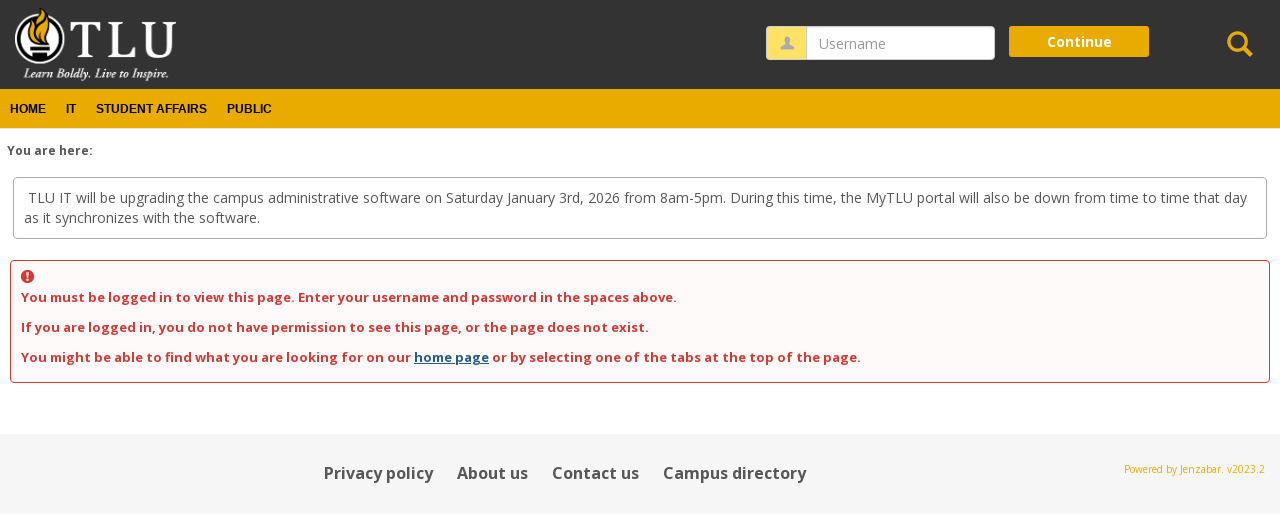

--- FILE ---
content_type: text/css
request_url: https://my.tlu.edu/ICS/StaticPages/GetFile.aspx?target=be7884da-8f42-4016-b362-9c70b7f95a83
body_size: 20523
content:
/* This file can be used to apply custom CSS after default JICS CSS is loaded. */
/* However, the JICS theme system is now the preferred method of updating CSS. */
/* Primary: eaab00 */
/* Secondary: ffe67f */ 
/* Accent: eaab00 */
/* Body Text: 575757 */
/* Text links: 265B8C */
/***********************************************************  Masthead (hooks up to custom HTML from siteheader.htm) ******************************************************/

/** https://wiki.myjenzabar.net/Expandable_Free-Form_Content **/
.ffexpander {
    background-image: url("/ICS/UI/Common/Images/PortletImages/Icons/32/bullet_toggle_plus.png") !important;
    background-position: -9px -8px !important;
    background-repeat: no-repeat !important;
    padding-left: 18px !important;
}
h4.ffexpander {
    background-position: -9px 1px !important;
}
.ffexpander:hover {
    cursor: pointer;
    text-decoration: underline;
}
.ffexpandable-open {
    background-image: url("/ICS/UI/Common/Images/PortletImages/Icons/32/bullet_toggle_minus.png") !important;
}
.ffexpandable {
    margin-left: 7px !important;
    border-left: 1px solid lightgray;
    padding-left: 9px;
}


/** custom formflow input field icons **/
.mytlu-input-icon {
  position: relative;
}

.mytlu-input-icon > i {
  position: absolute;
  display: block;
  transform: translate(0, -50%);
  top: 50%;
  pointer-events: none;
  width: 25px;
  text-align: center;
	font-style: normal;
}

.mytlu-input-icon > input {
  padding-left: 25px;
	padding-right: 0;
}

.mytlu-input-icon-right > i {
  right: 0;
}

.mytlu-input-icon-right > input {
  padding-left: 0;
  padding-right: 25px;
  text-align: right;
}

/** CourseInfo Fixes **/
div.pt_CourseInfoPortlet #CourseDescription > p > span { font-size: 12pt !important; }
div.pt_CourseInfoPortlet #CourseDescription > p.pSection { display: none; }
div.pt_CourseSchedules a[id$="glnkMyAccountInfo"] { display: none; }


/** e2campus-Fixes **/

.SmartBoard_Table { font-weight: bold; color: red }
.SmartBoard_DateTime { color: black; }
.SmartBoard_Table { margin-top: 60px; margin-bottom: -60px; margin-left:auto; margin-right:auto;}

/** eLearning Color-Fixes **/

#mainCrumbs #emulation {
    padding-top: 6px;
    padding-right: 125px;
}

div.questionSection {
	color: #000;
}

div.gradedAssignment {
	border: 1px solid #003471;
	background-color: #E5EEFE;
}

div.openAssignment {
	background-color: #F6FFE0;
	border: 1px solid #5B8F00;
}

div.openAssignment span.assignmentStatus strong {
	color: #005B7F;
}

span.assignmentGrade {
	color: #003471;
}

.retakeGradeContainer {
	border: 1px solid #144799;
	background-color: #E5EEFE;
}

.retakeGradeContainer .retakeGrade {
	color: #003471;
}


.gradebookPortlet .mainStudentListScreen .otherFeaturesColumn .fullGradebookLink {
	border: 1px solid #003471;
	background-color: #E5EEFE;
}

.addToolLinkContainer {
	border: 1px solid #003471;
	background-color: #E5EEFE;
}

ul.menu li.addAssignment a {
	background-color: #E5EEFE;
}

.feedbackMessage {
border: 2px solid #1851ad;
background: #efefef;
}

div.feedbackMessage.notVisible span {
color: #1B1464;
}

.studentDetailAssignmentText {
color: #305B8C;
}

.gradebookPortlet .studentDetailScreen .finalGradePanel {
    color: #003471;
    background-color: #E5EEFE;
    border: 1px solid #003471;
}

.detailSubHeader.testBuilderSubHeader.primary,
div.testHeader span.headerStrong {
    color: #575757;
}
/** *** **/


.link-btn,
.pageOptionsPanel .layout.multiPorltet .pagePortlets .portletDisplayName,
.pageOptionsPanel .pageRenaming .outsidePortal,
ul.PageGroupListView h2 .pageName,
.pageAccessPanel .roleManager .roleOptions .users .addPeople-link a,
.pageActions a.ChangePermissions { color: #265B8C; }

.admin-menu .actions-menu .drag-title { color: #fff;}
.site-manager .header-container { background-color: whitesmoke; }
.my-popup-info-modal-header-background { background-color: #333; }
.my-info.form-wrapper .user-image-shape { border-color: #626262; }

div[id$="divAdminLink"] { margin-bottom: 20px; }

#accessibilityLink { text-decoration: underline; color: #fff; }

div.site-manager div.lines, div.site-manager textarea[id$="ThemeCustomizer_ThemeCustomizerTextEditor"] { height: 425px !important;}
.pageAccessPanel .backButton { margin-top: 20px; }
.pageAccessPanel .notallowedButton { background-color: whitesmoke; }
div[id$="GlobalPermissions_GlobalNoSelectionPanel"],
div[id$="pageContextPermissions_ContextNoSelectionPanel"] { background-color: whitesmoke; }

.ui-dialog .ui-dialog-buttonpane div.ui-dialog-buttonset button,
#cancelRearange,
#included-calendars-link,
.settings-wrapper.page-settings a[id$="backButtonTop"],
.settings-wrapper.page-settings a[id$="backbuttonBUttom"],
.inner-settings-wrapper input[id$="cancelSettingsButton"],
.pageOptionsPanel .backButton,
.PageLayoutPanel .backButton,
.pageAccessPanel .inner-settings-wrapper .topBackButton,
.pageAccessPanel .roleManager .roleOptions .addPeople-link.hasMembers a,
.pageAccessPanel .roleManager .roleOptions a.addOthersRoles-link,
.pageAccessPanel .backButton,
.preferencesPanel .inner-settings-wrapper .modalHeading a,
.preferencesPanel .inner-settings-wrapper a[id$="backButtonButtom"],
.pageAccessPanel .inner-settings-wrapper .roleManager .saveContainer a.cancel,
div.portlet.add-new-page a.bottomBackButton,
div.portlet.customize a[id$="ExitLinkButton"],
div.portlet.customize a[id$="CancelLinkButton"],
div.pt_AdviseeRoster input[id$="btnSearch"],
div.pt_AdviseeRoster a[id$="lnkAdvancedSearch"],
div.pt_AdviseeRoster input[id$="btnSave"],
div.pt_AdviseeRoster input[id$="btnCancel"],
div.pt_AdviseeRoster a[id$="CancelLinkButton"],
div.CourseAuthorization a[id$="AllCoursesLink"],
div.pt_AnnouncementPortlet a[id$="ShowAllButton"],
div.pt_BlogPortlet input[id$="btnCancel"],
div.pt_BookmarkPortlet input[id$="CancelLinkButton"],
div.pt_CalendarPortlet .add-event-view .form-action-section button.link-btn,
div.pt_CampusGroupPortlet a[id$="BrowseGroups"],
div.pt_CampusGroupPortlet a[id$="CreateNewGroup"],
div.pt_CampusGroupPortlet a[id$="CancelButton"],
div.pt_CourseSchedules input[id$="btnSearch"],
div.pt_CourseSchedules input[id$="btnReset"],
div.pt_CourseSchedules a[id$="glbSearchAgain"],
div.pt_CustomContentPortlet a[id$="LnkCreateContent"],
div.pt_CustomContentPortlet a[id$="LnkLoadFromFile"],
div.pt_CustomContentPortlet a[id$="LnkRemoteContent"],
div.pt_CustomContentPortlet a[id*="lnkEdit"],
div.pt_CustomContentPortlet input[id$="btnSave"],
div.pt_CustomContentPortlet input[id$="btnCancel"],
div.pt_CustomContentPortlet input[id$="btnReorder"],
div.pt_CustomContentPortlet input[id$="btnExitEditMode"],
div.pt_CustomContentPortlet a[id$="lnkAdd"],
div.pt_ExpandableContent a[id$="lnkEdit"],
div.pt_FacultyCourseControlPortlet input[id$="btnSearch"],
div.pt_FacultyCourseControlPortlet a[id$="lnkFacultySchedule"],
div.pt_FacultyCourseControlPortlet a[id$="lnkViewDetails"],
div.pt_HandBookPortlet input[id$="btnSubmit"],
div.pt_JenzContainedForm a[id$="lnkAdminPortlet"], 
div.pt_JenzContainedForm a[id$="lnkReportView"],
div.pt_JenzabarWorkflow a[id$="lnkAdminPortlet"],
div.pt_HandoutPortlet input[id$="CancelLinkButton"],
div.MyPagesSetup a[id$="NextStepLink"],
div.MyPagesSetup a[id$="PreviousStepLink"],
div.site-manager-wrapper input[id$="CancelButton"],
div.site-manager.my-profile-settings input[id$="CancelButton"],
div.pt_StudentSchedule input[id$="btnSearch"] {
text-decoration: none;
color: #fff;
background-color: #eaab00;
border: none;
font-size: 14px;
font-weight: bold;
padding: 5px 10px;
line-height: 1.5;
border-radius: 3px;
display: inline-block;
margin-bottom: 0;
text-align: center;
white-space: nowrap;
vertical-align: middle;
-ms-touch-action: manipulation;
touch-action: manipulation;
cursor: pointer;
-webkit-user-select: none;
-moz-user-select: none;
-ms-user-select: none;
user-select: none;
background-image: none;
}

div.pt_CustomContentPortlet #divEditDeleteElement input[src="ui/common/images/PortletImages/Icons/edit.gif"] { padding: 9px; margin-bottom: -13px; border: 1px solid #eaab00; }
div.pt_CustomContentPortlet #divEditDeleteElement input[src="ui/common/images/PortletImages/Icons/delete.gif"] { padding: 9px 11px; margin-bottom: -13px; border: 1px solid #D33A35; }

.pageOptions .inner-settings-wrapper .deletePage,
div.site-manager.my-profile-settings button[id$="SoftDeleteButton"] 
{
text-decoration: none;
color: #fff !important;
background-color: #D33A35;
border: none;
font-size: 14px;
font-weight: bold;
padding: 5px 10px;
line-height: 1.5;
border-radius: 3px;
display: inline-block;
margin-bottom: 0;
text-align: center;
white-space: nowrap;
vertical-align: middle;
-ms-touch-action: manipulation;
touch-action: manipulation;
cursor: pointer;
-webkit-user-select: none;
-moz-user-select: none;
-ms-user-select: none;
user-select: none;
background-image: none;
}

.DeletePagePanel .deleteButtonPanel div a
{
border-style: unset;
}

.pageOptions .inner-settings-wrapper .deletePage.disabled
{
color: #fff !important;
opacity: .3;
}

.pageOptionsPanel .actions .deletePage .disabledDeleteButton
{
color: #fff;
margin-bottom: unset;
}

.pageAccessPanel .inner-settings-wrapper .topBackButton, 
.settings-wrapper.page-settings a[id$="backButtonTop"],
.pageOptionsPanel .PageOptionsHeader a,
.preferencesPanel .inner-settings-wrapper .modalHeading a { margin-bottom: 10px; }

div.pt_CourseSchedules a[id$="glbSearchAgain"] { margin-bottom: 10px; }
div.pt_JenzContainedForm a[id$="lnkAdminPortlet"] { margin-bottom: 5px; }

div.pt_ViewMyStudents table[id$="dgResults"] { float: unset; }

div.portlet-header-bar > h3 > em { font-style: normal; }

div.pt_SimpleQuery div.footable-filtering-search div.input-group-btn > button {
	color: #333;
	background-color: #fff;
	border-color: #ccc;
}

div.pt_SimpleQuery textarea[id$="txtQuery"] {
	position: relative;
	z-index: 2;
}

div.pt_SimpleQuery .pagination > .active > a { background-color: #337ab7; color: #fff; }
div.pt_SimpleQuery .pagination > li > a { color: #337ab7; }

.pageSettings .inner-settings-wrapper select[id$="portletDropDownList"],
#bcPLSidebarUsername,
#bcPLSidebarReason,
div.pt_AdviseeRoster [id$="txtLName"],
div.pt_AdviseeRoster [id$="txtID"],
div.pt_AdviseeRoster [id$="ddlStatus"],
div.pt_AdviseeRoster [id$="ddlDivision"],
div.pt_AdviseeRoster [id$="ddlDegree"],
div.pt_AdviseeRoster [id$="ddlMajor"],
div.pt_AdviseeRoster [id$="ddlState"],
div.pt_AdviseeRoster [id$="txtCity"],
div.pt_AdviseeRoster [id$="ddlOption1"],
div.pt_AdviseeRoster [id$="txtLastName"],
div.pt_AdviseeRoster [id$="ddlOption2"],
div.pt_AdviseeRoster [id$="txtFirstName"],
div.pt_AdviseeRoster [id$="ddlOption3"],
div.pt_AdviseeRoster [id$="txtMiddleName"],
div.pt_AllMyCoursesPortlet select[id$="ddShowMenu"],
div.pt_FacultyCourseControlPortlet select[id$="ddlTerm"],
div.pt_FacultyCourseControlPortlet select[id$="ddlDivision"],
div.pt_StudentSchedule select[id$="ddlTerm"],
div.pt_StudentSchedule select[id$="ddlDivision"] {
padding: 5px 10px;
line-height: 1.5;
font-size: 14px;
border-radius: 3px;
}

div.oops {
background: #f2dede;
border-radius: 4px;
}

div.hint {
background: #fcf8e3; /*rgb(255,242,204);*/
color: #685129;
border-radius: 4px;
font-size:110%;
}

div.alert-container.feedback {
    border: 1px solid #DEDEDE; // #555; // #76520d;
    color: #685129; //#555; // #76520d;
    background-color: #fcf8e3;
}

.fc-event, .fc-event-dot { background-color: #3a87ad;}
.fc-event {border: 1px solid #DEDEDE;}
.fc-unthemed .fc-today { background: #e3effc; }
/*.pt_CalendarPortlet .fc-month-view .fc-widget-header { margin-right: 16.13px !important; }*/
.pt_CalendarPortlet .fc-month-view .fc-scroller { overflow: unset !important; }
.calendar-portlet .included-calendars-container { padding-left: 3px; }
@media screen and (min-width: 992px) { div.pt_CalendarPortlet .add-event-view .col-lg-3 { width: 58.33333333%;} }
.pt_CalendarPortlet #filter-trigger.accent {color: #575757;}
.pt_CalendarPortlet #quick-filter-trigger,
.handouts .search-input-wrapper .input-group .btn,
.bookmarks .search-input-wrapper .input-group .btn {
color: unset;
background-color: unset;
border: 1px solid #ccc;
border-left: 0;
}

.portlet-grid .alt {
    background: rgb(237,237,237);
}

.card-layout .masonry .card a.title { color: #265B8C; }
.card-layout .masonry .card { max-width: unset; }
.portlet-grid .portlet { margin: 0 0 20px 0; }

/*.targeted-message { top: 55px; }*/
.targeted-message { margin-top: 25px; }
.alert-warning { color: #685129; } /*Improves WCAG Rating to AAA */
div.pt_AnnouncementPortlet .buttonBar { background-color: unset;}

div.pt_AdviseeRoster table tr {
    border-bottom: 5px solid transparent;
}

div.pt_CustomContentPortlet #divEditDeleteElement input[id$="txtOrder"] {
	width: 40px !important;
	line-height: 1.5;
	border-radius: 3px;
	font-size: 14px;
	padding-top: 5px;
	padding-bottom: 5px;
	padding-right: 5px;
	margin: 0px;
	vertical-align: middle;
	text-align: right;
}

.glyphicons-viewall-tlu:before { content:'\e685';}
.glyphicons-order-tlu:before { content:'\e404';} 
.glyphicons-plus-tlu:before { content:'\e433'; }
.glyphicons-delete-tlu:before { content:'\e017'; }

.top-nav-bar .nav-container .main-nav-submenu-container .user-login .input-group .input-group-addon {
	color: #9a9a84;
	background: #d1d1c7;
}

#page-portlets-label:focus { outline: 0; }

#top-nav-bar #header-tabs #hamburger-menu-section #main-nav li a:hover {
	background-color: #F6F6F4;
	color: #000;
}

#portlet-grid div.portlet-header-bar {
	background-color: #333;
}

#portlet-grid .portlet-header-bar h3, #portlet-grid .portlet-header-bar a {
	color: #eaab00;
	text-decoration: none;
}

.slide-menu-right span.sidebar-link-title {
	background-color: #333;
}

.slide-menu-right .navbar li a {
	color: #666;
}

#sidebar-slide-menu-container li > a:hover {
	background-color: #fff;
	color: #666;
}

#sidebar-slide-menu-container #thisContext #contextPages #menu-links #this-context-pages li.current-page a:hover {
	background-color: #fff;
	color: #000;
}

.slide-menu-right .navbar .quick-links a {
	background-color: gray;
	color: #fff;
}

#sitemasthead {
	background-color: #333;
}

.pShortcut, 
div[id$="EmployeeInformationPortlet"].portlet a[id$="lnkTimeOffAccrual"] {
	display: none;
}

#PageBar_pageTitle, #PageBar_pageTitle h2 {
margin:0;
min-height:0;
}

#PageBar_pageTitle #contextName {
display:none;
}


.portlet-grid .portlet {
	border: 1px solid #F6F6F4;
}

div.footer-wrapper {
	background-color: #F6F6F6;
	border: 0;
}

#foot.footer-links a {
	color: #575757;
}

.page-title-btn, #PageBar_menuAdmin #adminSubMenu {
	background-color: #333;
}

.main-nav-links, .top-nav-bar .nav-container .link-scroll .h-menu a, .top-nav-bar .more-links-div ul a, #more-toggle-link button {
	color: #000;
	font-family: verdana, arial, sans serif;
	text-transform: uppercase;
	font-size: .85em;
	font-weight: bold;
}

#more-toggle-link button {
	padding-top: 10px;
}

.quick-links-with-sub-nav li {
	color: #575757;
	background-color: #f6f6f4;
}

#thisContext #contextPages #menu-links ul li.current-page a, #thisContext #contextPages #menu-links ul li.current-page button {
	background-color: #e8b72c;
	color: #000;
	border: none;
}

#thisContext #contextPages #quick-links ul li.quick-links-with-sub-nav a, #thisContext #contextPages #quick-links ul li.quick-links-with-sub-nav button {
	background-color: #f6f6f4;
	color: #575757;
	border: none;
}

/****************************************************************************
 * Callouts
 *
 * Not quite alerts, but custom and helpful notes for folks reading the docs.
 * Requires a base and modifier class.
 /**************************************************************************/

.bs-callout {
  padding: 20px;
  margin: 20px 0;
  border: 1px solid #eee;
  border-left-width: 5px;
  border-radius: 3px;
}
.bs-callout h4 {
  margin-top: 0;
  margin-bottom: 5px;
}
.bs-callout p:last-child {
  margin-bottom: 0;
}
.bs-callout code {
  border-radius: 3px;
}

/* Tighten up space between multiple callouts */
.bs-callout + .bs-callout {
  margin-top: -5px;
}

/* Variations */
.bs-callout-danger {
  border-left-color: #ce4844;
}
.bs-callout-danger h4 {
  color: #ce4844;
}
.bs-callout-warning {
  border-left-color: #aa6708;
}
.bs-callout-warning h4 {
  color: #aa6708;
}
.bs-callout-info {
  border-left-color: #1b809e;
}
.bs-callout-info h4 {
  color: #1b809e;
}
.bs-callout-success {
  border-left-color: #3c763d;
}
.bs-callout-success h4 {
  color: #3c763d;
}

/****************************************************************************
						Desktop CSS
 ****************************************************************************/
@media screen and (min-width: 1025px) {
	.site-header-container #sitemasthead {
		height: 89px;
		padding-left: 5px;
		padding-top: 8px;
	}

	.site-header-container #sitemasthead h1 a .site-logo {
		width: auto; 
		height: 80px; 
	}

	.top-nav-bar .nav-container .main-nav-submenu-container .user-login { 
		top: -63px;
		right: 65px;
	}

	.top-nav-bar { 
		top:89px; 
	}

	.top-nav-bar .nav-container .search-btn {
		top: -65px;
		right: 20px;
	}

	.top-nav-bar .nav-container .main-nav-submenu-container .search-section {
		top: -20px;
		margin-right: 5px;
	}
	#siteNavBar_welcomeBackBarLoggedOut_JicsSimpleLogin {
		margin-top: 10px;
		margin-right: 27px;
	}
	.jics-login-show-standard-fields-text {
		color: #eaab00;
	}
	.top-nav-bar .nav-container .user-btn { 
		top: -70px;
		margin-right: 10px; 
	}
	.top-nav-bar .nav-container .user-btn .no-profile-image { 
		top: -5px;
	}
	.site-header-container .user-btn {
		top: 13px;
		right: 8px;
	}

 .site-header-container .search-btn {
    top: 25px;
    right: 15px;
  }
  
 .logged-in .site-header-container .search-btn {
    top: 25px;
    right: 78px;
  }
	.site-header-container .search-panel {
		right: -48px;
	}
	.logged-in .site-header-container .main-nav-submenu-container .user-login.popover {
		top: 62px;
	}
	.logged-in .top-nav-bar .nav-container .main-nav-submenu-container .user-login.popover {
		top: -20px;
		margin-right: 12px;
	}
	.popover.bottom > .arrow {
		left: 83%;
	}
	.site-header-container .main-nav-submenu-container .user-login.popover {
		margin-right: 9px;
	}
	.user-image-shape {
		border-color: #626262;
	}

	#user-login-section .init-user-login-btn {	
		padding: 5px; 
		border: 1px solid #535353; 
	}

	.site-header-container #user-login-section {
		top: 26px;
	}

	.logged-in .site-header-container #user-login-section {
		top: 64px;
	}

	#mainCrumbs {
		top: 53px;
	}

	.main-crumbs {
		color: #666;
	}

	.main-layout {
		margin-top: 31px; /* 65px;*/
	}
	
	.popover-content ul li #logout { 
		color: #265b8c;
		font-size: 13px;
	}
	
	.popover-content ul li a, .popover-content ul li a:focus {
		color: #265b8c;
		outline: 0;
	}
	
	#top-nav-bar {
		height: 40px;
		border-bottom: 1px solid #e7e7e7;
	}

}

/****************************************************************************
						Mobile CSS
 ****************************************************************************/
@media screen and (max-width: 1025px) {
	.site-header-container #sitemasthead {
		top: 44px;
		height: 100px;
	}
	
	.site-header-container #sitemasthead h1 a .site-logo {
		margin-top: -70px; /* -5px */
		height: 80px;
		width: auto;
		padding-top:10px;
		padding-bottom:10px;
	}
	
	#welcomeBackBar {
		background-color: #333;
	}
	
	.top-nav-bar .nav-container .link-scroll.vertical-menu {
		background-color: #333 !important;
	}
	
	.top-nav-bar .nav-container .link-scroll .h-menu ul li { 
		border-top: 1px solid; 
	}
	
	#slide-menu-toggle-btns > li, .slide-menu-right .navbar .slide-menu-toggle-btns li a {
		background-color: #333;
	}
	
	#sidebar-slide-menu-container {
		border-right: 1px solid #868686;
	}
	
	.top-nav-bar .nav-container .main-nav-submenu-container .user-login.popover .message,
	.top-nav-bar .nav-container .main-nav-submenu-container .user-login.popover .user-name {
		color: #fff;
	}
	
	.top-nav-bar .nav-container .main-nav-submenu-container .user-login ul .site-manager,
	#myProfileSettings {
		color: #eaab00;
		outline:0;
	}
	
	#search-section, #user-login-section {
		border:0;
	}
}

--- FILE ---
content_type: text/css
request_url: https://my.tlu.edu/ICS/ClientConfig/HtmlContent/custom-bundle.css?v=
body_size: 83
content:
/* This file can be used to apply custom CSS after default JICS CSS is loaded. */
/* However, the JICS theme system is now the preferred method of updating CSS. */

/***********************************************************  Masthead (hooks up to custom HTML from siteheader.htm) ******************************************************/